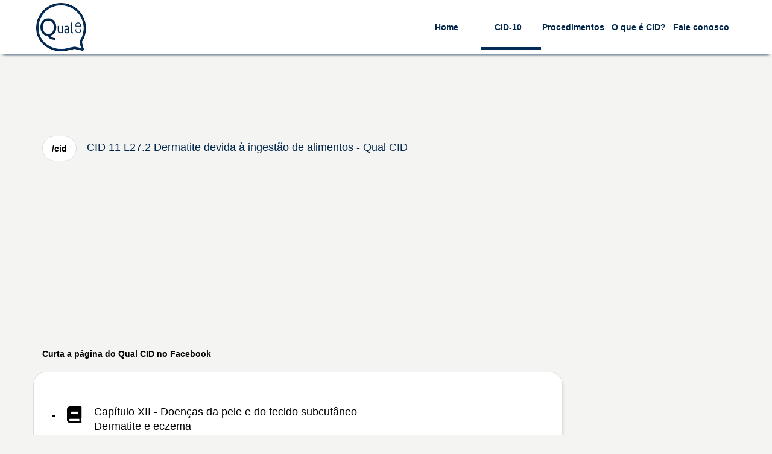

--- FILE ---
content_type: text/html; charset=utf-8
request_url: https://www.qualcid.com.br/cid/l272/dermatite-devida-a-ingestao-de-alimentos
body_size: 7499
content:

<!DOCTYPE html>
<html lang="pt-br">
<head>        
        <meta http-equiv="content-type" content="text/html; charset=UTF-8" />     
        <meta name="viewport" content="width=device-width, initial-scale=1, maximum-scale=1, user-scalable=no">
        <meta name="robots" content="all">
        <meta property="og:url" content="https://www.qualcid.com.br" />
        <meta property="og:type" content="website" />
        <meta property="og:title" content="Qual CID"/>
        <meta property="og:description" content="Qual CID, serviço gratuito de pesquisa da Classificação Internacional de Doenças, Problemas Relacionados à Saúde e Procedimentos." />
        <meta property="og:image" content="https://www.qualcid.com.br/Content/images/qualcid.png" />
        <link rel="shortcut icon" href="/Content/images/favicon.ico"/>        
       
        <link href="/Content/cid.css?v2.0" rel="stylesheet" />
        <link href="/Content/font-awesome.css?v2.0" rel="stylesheet" />
        <link href="/Content/font-awesome-animation.css?v2.0" rel="stylesheet" />
        <!-- Global site tag (gtag.js) - Google Analytics -->
        <script async src="https://www.googletagmanager.com/gtag/js?id=UA-109088423-1" type="435e9856e50b1536f28c0260-text/javascript"></script>
        <script type="435e9856e50b1536f28c0260-text/javascript">
            window.dataLayer = window.dataLayer || [];
            function gtag() { dataLayer.push(arguments); }
            gtag('js', new Date());
            gtag('config', 'UA-109088423-1', { 'optimize_id': 'GTM-K8VLL6N' });       
        </script>
        <script async src='https://pagead2.googlesyndication.com/pagead/js/adsbygoogle.js?client=ca-pub-8916394372608069' crossorigin='anonymous' type="435e9856e50b1536f28c0260-text/javascript"></script>
        <script type="435e9856e50b1536f28c0260-text/javascript">  
            (adsbygoogle = window.adsbygoogle || []).push({});
        </script>    
    <link href="https://www.qualcid.com.br/cid/l272/dermatite-devida-a-ingestao-de-alimentos" rel="canonical" /><title>
	CID 11 L27.2 Dermatite devida à ingestão de alimentos - Qual CID
</title><meta name="description" content="Capítulo XII - Doenças da pele e do tecido subcutâneo Dermatite e eczema  L27  Dermatite devida a substâncias de uso interno L27.2 Dermatite devida à ingestão d" /><meta name="keywords" content="Capítulo, Doenças, tecido, subcutâneo, Dermatite, eczema, L27, devida, substâncias, interno, L27.2, ingestão, alimentos, Pesquisa gratuita, Consulta gratuita, CID, CID 10, CID 11, Classificação, Internacional, Doenças, Problemas, Saúde" /></head>
<body>  
    <nav class="nav">
        <div class="nav__logo">
            <a href="/home">
                <img id="LogoCid" class="logo" src="/Content/images/qualcid.png" alt="Qual CID" title="Qual CID"/>
            </a>
        </div>   
        <div class="nav__titulo">
            <span class="loading-nav" style="display: none;"><i class="fas fa-circle-notch faa-spin animated faa-fast" aria-hidden="true"></i></span>         
        </div>   
    
        <div id="mainListDiv" class="main_list nav__wrapper">
            <ul class="navlinks nav__wrapper__list">          
                 <li class="nav__wrapper__list__item nav__home"><a href="/home">Home</a></li>
                 <li class="nav__wrapper__list__item nav__cids"><a href="/cid">CID-10</a></li>
                 <li class="nav__wrapper__list__item nav__procs"><a href="/procedimento">Procedimentos</a></li>
                 <li class="nav__wrapper__list__item nav__blog"><a href="/cid/o-que-e-cid">O que é CID?</a></li>             
                 <li class="nav__wrapper__list__item nav__ideia"><a id="LinkQualSuaIdeia" href="javascript:void(0);">Fale conosco</a></li>
            </ul>
        </div>
        <span class="navTrigger nav__toggle-btn">
            <i></i>
            <i></i>
            <i></i>
        </span>
    </nav>
    <form method="post" action="./dermatite-devida-a-ingestao-de-alimentos" id="form">
<div class="aspNetHidden">
<input type="hidden" name="__EVENTTARGET" id="__EVENTTARGET" value="" />
<input type="hidden" name="__EVENTARGUMENT" id="__EVENTARGUMENT" value="" />
<input type="hidden" name="__VIEWSTATE" id="__VIEWSTATE" value="/wEPDwUKMTkxNDA1ODMwMWRkeXTXnDJr4Hdqm2bbmAHFs/QK0+FWbWoiCV1JOARZWZw=" />
</div>

<script type="435e9856e50b1536f28c0260-text/javascript">
//<![CDATA[
var theForm = document.forms['form'];
if (!theForm) {
    theForm = document.form;
}
function __doPostBack(eventTarget, eventArgument) {
    if (!theForm.onsubmit || (theForm.onsubmit() != false)) {
        theForm.__EVENTTARGET.value = eventTarget;
        theForm.__EVENTARGUMENT.value = eventArgument;
        theForm.submit();
    }
}
//]]>
</script>


<script src="/WebResource.axd?d=uldDL6bgCNjZntZItVci3u0F1fKX9OBCK8cU-q_7hiACCXUtPCEH3csGJXakJZYliq_sMDBRCG0QI9aoVWg3Xozro2tShaT8Nj-vo1uNB-E1&amp;t=638563163773552689" type="435e9856e50b1536f28c0260-text/javascript"></script>


<script src="/ScriptResource.axd?d=lxpWQBrvc8iYYk5s8S0VUmwAeTKUztfjD6vXObv4cMYopNbBdT4uBe5d6gqK-E743135Y-4gwZlGLj_j5jQjEr-lfm5Xzov_f0T7dfAhiGbHkQdsL8bEicxAHWn-_DgAlGU1awglcwAb3Exx7aDrnTN_kar_wSCVdOUsPj9UcZw1&amp;t=ffffffffc820c398" type="435e9856e50b1536f28c0260-text/javascript"></script>
<script src="/ScriptResource.axd?d=jdW_x0bOh662uqokEPWi4Z-tBrIDTD1ahe8Sv7BcK21KRDDxg_RbEyoduIQxl8_OTkVEP5bi-k1sGSAicFdtpFTp3eXgCOKF-bpyaN4nnOsGbLiK5M7EFmnMAAaZPwqgJnCgRvC6TlhlILBKuY5IOOQJtfwfV_ZY42DJAM-fyCRCXJIG5MKC-wGiSbQwGrnp0&amp;t=ffffffffc820c398" type="435e9856e50b1536f28c0260-text/javascript"></script>
<div class="aspNetHidden">

	<input type="hidden" name="__VIEWSTATEGENERATOR" id="__VIEWSTATEGENERATOR" value="66B10B06" />
</div>
    <script type="435e9856e50b1536f28c0260-text/javascript">
//<![CDATA[
Sys.WebForms.PageRequestManager._initialize('ctl00$ctl01', 'form', [], [], [], 90, 'ctl00');
//]]>
</script>

    <div id="ModalQualSuaDuvida" class="modal fade" tabindex="-1">
        <div class="modal-dialog modal-md">
            <div class="modal-content">
                <div class="modal-header">
                    <button type="button" id="BtnFecharModalDup" class="close" data-dismiss="modal" aria-label="Close"><span aria-hidden="true">&times;</span></button>
                    <h4 class="modal-title"><i class="fas fa-lightbulb"></i>&nbsp;Sua opinião é muito importante para nós! Ajude-nos a melhorar.&nbsp;<i class="fa fa-smile-o"></i></h4>
                </div>
                <div id="DivQualSuaDuvida" class="modal-body">    
                    <div class="container-fluid">
                        <div class="form-group">
                            <div class="col-sm-12">    
                                <label>E-mail*</label><span id="SpanValidacaoEmail" class="cid-validacao"></span>
                                <input id="TxtEmail" type="email" class="form-control" placeholder="exemplo@exemplo.com.br" maxlength="60"/> 
                            </div>                    
                        </div>
                        <br>
                        <div class="form-group">
                             <div class="col-sm-12">
                                  <label>Mensagem*</label><span id="SpanValidacaoIdeia" class="cid-validacao"></span>
                                 <textarea id="TxtIdeia" class="form-control" rows="5" placeholder="ideias, sugestões, reportar problemas..." maxlength="255"></textarea>
                            </div>
                        </div>                   
                    </div>
                </div>
                <div class="modal-footer">
                    <div class="form-group">
                        <div class="col-xs-6 col-sm-3 col-md-3 col-lg-3">                        
                              <button id="BtnEnviarIdeia" type="button" class="btn-cid form-control"><i class="fa fa-floppy-o"></i>&nbsp;Enviar</button>
                        </div>                    
                        <div class="col-xs-6 col-sm-3 col-md-3 col-lg-3">
                            <button id="BtnSair" type="button" class="btn-cid form-control" data-dismiss="modal"><i class="fa fa-close"></i>&nbsp;Fechar</button>
                        </div>
                    </div>
                </div>
            </div>
        </div>
    </div> 
    <div style="height:130px"></div> 
    <div class="container form-horizontal">    
       
    <div class="form-group">
       <div class="col-sm-12">
        <ul class="nav-cid nav-tabs">
          <li class="active"><a href="/cid"><strong>/cid</strong></a></li>
          <li class="mobile-oculto"><a href="/cid"><h1 class="titulo-pagina">CID 11 L27.2 Dermatite devida à ingestão de alimentos - Qual CID</h1></a></li>        
        </ul>
       </div>
   </div>

   

    <!--Cabeçalho - Detalhes (gráficos e texto)!-->
    <div class="form-group anuncio">
        <div class="col-sm-12">
        <div class="clever-core-ads"></div>
       
        <ins class="adsbygoogle"
             style="display:block"
             data-ad-client="ca-pub-8916394372608069"
             data-ad-slot="4011178300"
             data-ad-format="auto"
             data-full-width-responsive="true"></ins>
         
    </div>
    </div>
    
 <div class="form-group">
            <div class="col-sm-12">
            <label>Curta a página do Qual CID no Facebook</label>
            <div class="fb-like" data-href="https://www.facebook.com/Qual-CID-1595119853880127" data-layout="button_count" data-action="like" data-size="large" data-show-faces="true" data-share="true"></div>
           </div>
       </div>

    <div class="form-group grid-load">      
         <div class='grid-load col-sm-9 bloco'><div class='item-list'><ul><li><div class='expand'><div class='right-arrow'>+</div><div class='icon'><i class='fa fa-book fa fa-2x'></i></div><h2>Capítulo XII - Doenças da pele e do tecido subcutâneo</h2><h2>Dermatite e eczema </h2><h2>L27  Dermatite devida a substâncias de uso interno, Classificação:&nbsp;Não tem dupla classificação, Excluidos:&nbsp;Nenhum, Referências:&nbsp;Nenhuma</h2></div><div class='detail'><div><div class='item-list'><ul><li><div class='expand'><div class='right-arrow'>+</div><div class='icon'><i class='fa fa-list-ul fa-2x'></i></div><h2>L27.2 Dermatite devida à ingestão de alimentos</h2></div><div class='detail'><div><h3><i class='fa fa-circle'></i>&nbsp;Classificação: Não tem dupla classificação</h3><h3><i class='fa fa-circle'></i>&nbsp;Restrição de sexo:&nbsp;Não</h3><h3><i class='fa fa-circle'></i>&nbsp;Causa óbito: Não há restrição</h3><h3><i class='fa fa-circle'></i>&nbsp;Referências: Nenhuma</h3><hr><h3><i class='fas fa-notes-medical fa-2x'></i>&nbsp;Procedimentos</h3><h3><h3><a href="/procedimento/0203010035/exame-de-citologia-exceto-cervico-vaginal-e-de-mama"><i class="fa fa-circle"></i>&nbsp;02.03.01.003-5 EXAME DE CITOLOGIA (EXCETO CERVICO-VAGINAL E DE MAMA)</a></h3><h3><a href="/procedimento/0203020030/exame-anatomo-patologico-para-congelamento-parafina-por-peca-cirurgica-ou-por-"><i class="fa fa-circle"></i>&nbsp;02.03.02.003-0 EXAME ANATOMO-PATOLÓGICO PARA CONGELAMENTO / PARAFINA POR PEÇA CIRURGICA OU POR BIOPSIA (EXCETO COLO UTERINO E MAMA)</a></h3><h3><a href="/procedimento/0303080051/tratamento-de-dermatites-e-eczemas"><i class="fa fa-circle"></i>&nbsp;03.03.08.005-1 TRATAMENTO DE DERMATITES E ECZEMAS</a></h3><h3><a href="/procedimento/0309020034/hiposensibilizacao-inespecifica-por-tratamento-completo"><i class="fa fa-circle"></i>&nbsp;03.09.02.003-4 HIPOSENSIBILIZACAO INESPECIFICA (POR TRATAMENTO COMPLETO)</a></h3></h3></div></div></li></ul></div></div></div></li></ul></div></div><div class='col-sm-3' style='margin-top:20px'><!-- Qual CID - Detalhes - Lateral --><ins class='adsbygoogle' style='display:block' data-ad-client='ca-pub-8916394372608069' data-ad-slot='3221266652' data-ad-format='auto' data-full-width-responsive='true'></ins></div></div><script type="435e9856e50b1536f28c0260-text/javascript">(adsbygoogle=window.adsbygoogle || []).push({ });</script><div class='form-group anuncio'><div class='col-sm-12'><!-- Cabeçalho - Detalhes(gráficos e texto) --><ins class='adsbygoogle'style='display:block' data-ad-client='ca-pub-8916394372608069' data-ad-slot='4011178300' data-ad-format='auto' data-full-width-responsive='true'></ins></div></div><script type="435e9856e50b1536f28c0260-text/javascript">(adsbygoogle = window.adsbygoogle || []).push({ });</script><div class='form-group div-op'><div class='col-sm-12 bloco'><div class='col-xs-6 col-xs-offset-0 col-sm-3 col-sm-offset-3'><button id='BtnVoltar' class='btn btn-cid form-control' type='button'><i class='fa fa-arrow-left'></i>&nbsp;<span>Voltar</span></button></div><div class='col-xs-6 col-sm-3'><button id='BtnNovaPesquisaCid' class='btn btn-cid form-control' type='button'><i class='fa fa-search'></i>&nbsp;<span>Nova pesquisa</span></button></div></div></div><div class='form-group anuncio'><div class='col-sm-12'><!-- Cabeçalho - Detalhes(gráficos e texto) --><ins class='adsbygoogle'style='display:block' data-ad-client='ca-pub-8916394372608069' data-ad-slot='4011178300' data-ad-format='auto' data-full-width-responsive='true'></ins></div></div><script type="435e9856e50b1536f28c0260-text/javascript">(adsbygoogle = window.adsbygoogle || []).push({ });</script><div class='form-group'><div class='col-sm-12 dp-relacionados'><h3><i class='fa fa-sort-amount-asc'></i>&nbsp;Itens relacionados</h3><ul class='list i-list'><li><a href='/cid/l200/prurigo-de-besnier' class='inner'><div class='li-i'><i class='fa fa-book fa-2x'></i></div><div class='li-text'><h4 class='li-head'>L20.0 Prurigo de Besnier</h4><p class='li-cat'>L20  Dermatite atópica</p></div></a></li><li class='anuncio'><ins class='adsbygoogle' style='display:block' data-ad-client='ca-pub-8916394372608069' data-ad-slot='6682483809' data-ad-format='auto'></ins></li><script type="435e9856e50b1536f28c0260-text/javascript">(adsbygoogle=window.adsbygoogle || []).push({ });</script><li><a href='/cid/l208/outras-dermatites-atopicas' class='inner'><div class='li-i'><i class='fa fa-book fa-2x'></i></div><div class='li-text'><h4 class='li-head'>L20.8 Outras dermatites atópicas</h4><p class='li-cat'>L20  Dermatite atópica</p></div></a></li><li><a href='/cid/l209/dermatite-atopica-nao-especificada' class='inner'><div class='li-i'><i class='fa fa-book fa-2x'></i></div><div class='li-text'><h4 class='li-head'>L20.9 Dermatite atópica, não especificada</h4><p class='li-cat'>L20  Dermatite atópica</p></div></a></li><li><a href='/cid/l210/seborreia-do-couro-cabeludo' class='inner'><div class='li-i'><i class='fa fa-book fa-2x'></i></div><div class='li-text'><h4 class='li-head'>L21.0 Seborréia do couro cabeludo</h4><p class='li-cat'>L21  Dermatite seborréica</p></div></a></li><li><a href='/cid/l211/dermatite-seborreica-infantil' class='inner'><div class='li-i'><i class='fa fa-book fa-2x'></i></div><div class='li-text'><h4 class='li-head'>L21.1 Dermatite seborréica infantil</h4><p class='li-cat'>L21  Dermatite seborréica</p></div></a></li><li><a href='/cid/l218/outras-dermatites-seborreicas' class='inner'><div class='li-i'><i class='fa fa-book fa-2x'></i></div><div class='li-text'><h4 class='li-head'>L21.8 Outras dermatites seborréicas</h4><p class='li-cat'>L21  Dermatite seborréica</p></div></a></li><li><a href='/cid/l219/dermatite-seborreica-nao-especificada' class='inner'><div class='li-i'><i class='fa fa-book fa-2x'></i></div><div class='li-text'><h4 class='li-head'>L21.9 Dermatite seborréica, não especificada</h4><p class='li-cat'>L21  Dermatite seborréica</p></div></a></li><li class='anuncio'><ins class='adsbygoogle' style='display:block' data-ad-client='ca-pub-8916394372608069' data-ad-slot='6682483809' data-ad-format='auto'></ins></li><script type="435e9856e50b1536f28c0260-text/javascript">(adsbygoogle=window.adsbygoogle || []).push({ });</script><li><a href='/cid/l230/dermatite-alergica-de-contato-devida-a-metais' class='inner'><div class='li-i'><i class='fa fa-book fa-2x'></i></div><div class='li-text'><h4 class='li-head'>L23.0 Dermatite alérgica de contato devida a metais</h4><p class='li-cat'>L23  Dermatites alérgicas de contato</p></div></a></li><li><a href='/cid/l231/dermatite-alergica-de-contato-devida-a-adesivos' class='inner'><div class='li-i'><i class='fa fa-book fa-2x'></i></div><div class='li-text'><h4 class='li-head'>L23.1 Dermatite alérgica de contato devida a adesivos</h4><p class='li-cat'>L23  Dermatites alérgicas de contato</p></div></a></li><li><a href='/cid/l232/dermatite-alergica-de-contato-devida-a-cosmeticos' class='inner'><div class='li-i'><i class='fa fa-book fa-2x'></i></div><div class='li-text'><h4 class='li-head'>L23.2 Dermatite alérgica de contato devida a cosméticos</h4><p class='li-cat'>L23  Dermatites alérgicas de contato</p></div></a></li><li><a href='/cid/l233/dermatite-alergica-de-contato-devido-a-drogas-em-contato-com-a-pele' class='inner'><div class='li-i'><i class='fa fa-book fa-2x'></i></div><div class='li-text'><h4 class='li-head'>L23.3 Dermatite alérgica de contato devido a drogas em contato com a pele</h4><p class='li-cat'>L23  Dermatites alérgicas de contato</p></div></a></li><li><a href='/cid/l234/dermatite-alergica-de-contato-devida-a-corantes' class='inner'><div class='li-i'><i class='fa fa-book fa-2x'></i></div><div class='li-text'><h4 class='li-head'>L23.4 Dermatite alérgica de contato devida a corantes</h4><p class='li-cat'>L23  Dermatites alérgicas de contato</p></div></a></li><li class='anuncio'><ins class='adsbygoogle' style='display:block' data-ad-client='ca-pub-8916394372608069' data-ad-slot='6682483809' data-ad-format='auto'></ins></li><script type="435e9856e50b1536f28c0260-text/javascript">(adsbygoogle=window.adsbygoogle || []).push({ });</script><li><a href='/cid/l235/dermatite-alergica-de-contato-devida-a-outros-produtos-quimicos' class='inner'><div class='li-i'><i class='fa fa-book fa-2x'></i></div><div class='li-text'><h4 class='li-head'>L23.5 Dermatite alérgica de contato devida a outros produtos químicos</h4><p class='li-cat'>L23  Dermatites alérgicas de contato</p></div></a></li><li><a href='/cid/l236/dermatite-alergica-de-contato-devida-a-alimentos-em-contato-com-a-pele' class='inner'><div class='li-i'><i class='fa fa-book fa-2x'></i></div><div class='li-text'><h4 class='li-head'>L23.6 Dermatite alérgica de contato devida a alimentos em contato com a pele</h4><p class='li-cat'>L23  Dermatites alérgicas de contato</p></div></a></li><li><a href='/cid/l237/dermatite-alergica-de-contato-devido-a-plantas-exceto-alimentos' class='inner'><div class='li-i'><i class='fa fa-book fa-2x'></i></div><div class='li-text'><h4 class='li-head'>L23.7 Dermatite alérgica de contato devido a plantas, exceto alimentos</h4><p class='li-cat'>L23  Dermatites alérgicas de contato</p></div></a></li><li><a href='/cid/l238/dermatite-alergica-de-contato-devido-a-outros-agentes' class='inner'><div class='li-i'><i class='fa fa-book fa-2x'></i></div><div class='li-text'><h4 class='li-head'>L23.8 Dermatite alérgica de contato devido a outros agentes</h4><p class='li-cat'>L23  Dermatites alérgicas de contato</p></div></a></li><li><a href='/cid/l239/dermatite-alergica-de-contato-de-causa-nao-especificada' class='inner'><div class='li-i'><i class='fa fa-book fa-2x'></i></div><div class='li-text'><h4 class='li-head'>L23.9 Dermatite alérgica de contato, de causa não especificada</h4><p class='li-cat'>L23  Dermatites alérgicas de contato</p></div></a></li><li><a href='/cid/l240/dermatite-de-contato-por-irritantes-devida-a-detergentes' class='inner'><div class='li-i'><i class='fa fa-book fa-2x'></i></div><div class='li-text'><h4 class='li-head'>L24.0 Dermatite de contato por irritantes devida a detergentes</h4><p class='li-cat'>L24  Dermatites de contato por irritantes</p></div></a></li><li class='anuncio'><ins class='adsbygoogle' style='display:block' data-ad-client='ca-pub-8916394372608069' data-ad-slot='6682483809' data-ad-format='auto'></ins></li><script type="435e9856e50b1536f28c0260-text/javascript">(adsbygoogle=window.adsbygoogle || []).push({ });</script><li><a href='/cid/l241/dermatite-de-contato-por-irritantes-devido-a-oleos-e-gorduras' class='inner'><div class='li-i'><i class='fa fa-book fa-2x'></i></div><div class='li-text'><h4 class='li-head'>L24.1 Dermatite de contato por irritantes devido a óleos e gorduras</h4><p class='li-cat'>L24  Dermatites de contato por irritantes</p></div></a></li><li><a href='/cid/l242/dermatite-de-contato-por-irritantes-devida-a-solventes' class='inner'><div class='li-i'><i class='fa fa-book fa-2x'></i></div><div class='li-text'><h4 class='li-head'>L24.2 Dermatite de contato por irritantes devida a solventes</h4><p class='li-cat'>L24  Dermatites de contato por irritantes</p></div></a></li><li><a href='/cid/l243/dermatite-de-contato-por-irritantes-devida-a-cosmeticos' class='inner'><div class='li-i'><i class='fa fa-book fa-2x'></i></div><div class='li-text'><h4 class='li-head'>L24.3 Dermatite de contato por irritantes devida a cosméticos</h4><p class='li-cat'>L24  Dermatites de contato por irritantes</p></div></a></li><li><a href='/cid/l244/dermatite-de-contato-por-irritantes-devida-a-drogas-em-contato-com-a-pele' class='inner'><div class='li-i'><i class='fa fa-book fa-2x'></i></div><div class='li-text'><h4 class='li-head'>L24.4 Dermatite de contato por irritantes devida a drogas em contato com a pele</h4><p class='li-cat'>L24  Dermatites de contato por irritantes</p></div></a></li><li><a href='/cid/l245/dermatite-de-contato-por-irritantes-devida-a-outros-produtos-quimicos' class='inner'><div class='li-i'><i class='fa fa-book fa-2x'></i></div><div class='li-text'><h4 class='li-head'>L24.5 Dermatite de contato por irritantes devida a outros produtos químicos</h4><p class='li-cat'>L24  Dermatites de contato por irritantes</p></div></a></li><li><a href='/cid/l246/dermatite-de-contato-por-irritantes-devida-a-alimentos-em-contato-com-a-pele' class='inner'><div class='li-i'><i class='fa fa-book fa-2x'></i></div><div class='li-text'><h4 class='li-head'>L24.6 Dermatite de contato por irritantes devida a alimentos em contato com a pele</h4><p class='li-cat'>L24  Dermatites de contato por irritantes</p></div></a></li><li class='anuncio'><ins class='adsbygoogle' style='display:block' data-ad-client='ca-pub-8916394372608069' data-ad-slot='6682483809' data-ad-format='auto'></ins></li><script type="435e9856e50b1536f28c0260-text/javascript">(adsbygoogle=window.adsbygoogle || []).push({ });</script><li><a href='/cid/l247/dermatite-de-contato-por-irritantes-devido-a-plantas-exceto-alimentos' class='inner'><div class='li-i'><i class='fa fa-book fa-2x'></i></div><div class='li-text'><h4 class='li-head'>L24.7 Dermatite de contato por irritantes devido a plantas, exceto alimentos</h4><p class='li-cat'>L24  Dermatites de contato por irritantes</p></div></a></li><li><a href='/cid/l248/dermatite-de-contato-por-irritantes-devido-a-outros-agentes' class='inner'><div class='li-i'><i class='fa fa-book fa-2x'></i></div><div class='li-text'><h4 class='li-head'>L24.8 Dermatite de contato por irritantes devido a outros agentes</h4><p class='li-cat'>L24  Dermatites de contato por irritantes</p></div></a></li><li><a href='/cid/l249/dermatite-de-contato-por-irritantes-de-causa-nao-especificada' class='inner'><div class='li-i'><i class='fa fa-book fa-2x'></i></div><div class='li-text'><h4 class='li-head'>L24.9 Dermatite de contato por irritantes, de causa não especificada</h4><p class='li-cat'>L24  Dermatites de contato por irritantes</p></div></a></li><li><a href='/cid/l250/dermatite-de-contato-nao-especificada-devida-a-cosmeticos' class='inner'><div class='li-i'><i class='fa fa-book fa-2x'></i></div><div class='li-text'><h4 class='li-head'>L25.0 Dermatite de contato não especificada devida a cosméticos</h4><p class='li-cat'>L25  Dermatite de contato não especificada</p></div></a></li><li><a href='/cid/l251/dermatite-de-contato-nao-especificada-devida-a-drogas-em-contato-com-a-pele' class='inner'><div class='li-i'><i class='fa fa-book fa-2x'></i></div><div class='li-text'><h4 class='li-head'>L25.1 Dermatite de contato não especificada devida a drogas em contato com a pele</h4><p class='li-cat'>L25  Dermatite de contato não especificada</p></div></a></li><li><a href='/cid/l252/dermatite-de-contato-nao-especificada-devida-a-corantes' class='inner'><div class='li-i'><i class='fa fa-book fa-2x'></i></div><div class='li-text'><h4 class='li-head'>L25.2 Dermatite de contato não especificada devida a corantes</h4><p class='li-cat'>L25  Dermatite de contato não especificada</p></div></a></li><li class='anuncio'><ins class='adsbygoogle' style='display:block' data-ad-client='ca-pub-8916394372608069' data-ad-slot='6682483809' data-ad-format='auto'></ins></li><script type="435e9856e50b1536f28c0260-text/javascript">(adsbygoogle=window.adsbygoogle || []).push({ });</script><li><a href='/cid/l253/dermatite-de-contato-nao-especificada-devida-a-outros-produtos-quimicos' class='inner'><div class='li-i'><i class='fa fa-book fa-2x'></i></div><div class='li-text'><h4 class='li-head'>L25.3 Dermatite de contato não especificada devida a outros produtos químicos</h4><p class='li-cat'>L25  Dermatite de contato não especificada</p></div></a></li><li><a href='/cid/l254/dermatite-de-contato-nao-especificada-devida-a-alimentos-em-contato-com-a-pele' class='inner'><div class='li-i'><i class='fa fa-book fa-2x'></i></div><div class='li-text'><h4 class='li-head'>L25.4 Dermatite de contato não especificada devida a alimentos em contato com a pele</h4><p class='li-cat'>L25  Dermatite de contato não especificada</p></div></a></li><li><a href='/cid/l255/dermatite-de-contato-nao-especificada-devida-a-plantas-exceto-alimentos' class='inner'><div class='li-i'><i class='fa fa-book fa-2x'></i></div><div class='li-text'><h4 class='li-head'>L25.5 Dermatite de contato não especificada devida a plantas, exceto alimentos</h4><p class='li-cat'>L25  Dermatite de contato não especificada</p></div></a></li><li><a href='/cid/l258/dermatite-de-contato-nao-especificada-devida-a-outros-agentes' class='inner'><div class='li-i'><i class='fa fa-book fa-2x'></i></div><div class='li-text'><h4 class='li-head'>L25.8 Dermatite de contato não especificada devida a outros agentes</h4><p class='li-cat'>L25  Dermatite de contato não especificada</p></div></a></li><li><a href='/cid/l259/dermatite-de-contato-nao-especificada-de-causa-nao-especificada' class='inner'><div class='li-i'><i class='fa fa-book fa-2x'></i></div><div class='li-text'><h4 class='li-head'>L25.9 Dermatite de contato não especificada, de causa não especificada</h4><p class='li-cat'>L25  Dermatite de contato não especificada</p></div></a></li><li class='anuncio'><ins class='adsbygoogle' style='display:block' data-ad-client='ca-pub-8916394372608069' data-ad-slot='6682483809' data-ad-format='auto'></ins></li><script type="435e9856e50b1536f28c0260-text/javascript">(adsbygoogle=window.adsbygoogle || []).push({ });</script><li><a href='/cid/l280/liquen-simples-cronico' class='inner'><div class='li-i'><i class='fa fa-book fa-2x'></i></div><div class='li-text'><h4 class='li-head'>L28.0 Líquen simples crônico</h4><p class='li-cat'>L28  Líquen simples crônico e prurigo</p></div></a></li><li><a href='/cid/l281/prurigo-nodular' class='inner'><div class='li-i'><i class='fa fa-book fa-2x'></i></div><div class='li-text'><h4 class='li-head'>L28.1 Prurigo nodular</h4><p class='li-cat'>L28  Líquen simples crônico e prurigo</p></div></a></li><li><a href='/cid/l282/outras-formas-de-prurigo' class='inner'><div class='li-i'><i class='fa fa-book fa-2x'></i></div><div class='li-text'><h4 class='li-head'>L28.2 Outras formas de prurigo</h4><p class='li-cat'>L28  Líquen simples crônico e prurigo</p></div></a></li><li><a href='/cid/l290/prurido-anal' class='inner'><div class='li-i'><i class='fa fa-book fa-2x'></i></div><div class='li-text'><h4 class='li-head'>L29.0 Prurido anal</h4><p class='li-cat'>L29  Prurido</p></div></a></li><li><a href='/cid/l291/prurido-escrotal' class='inner'><div class='li-i'><i class='fa fa-book fa-2x'></i></div><div class='li-text'><h4 class='li-head'>L29.1 Prurido escrotal</h4><p class='li-cat'>L29  Prurido</p></div></a></li><li><a href='/cid/l292/prurido-vulvar' class='inner'><div class='li-i'><i class='fa fa-book fa-2x'></i></div><div class='li-text'><h4 class='li-head'>L29.2 Prurido vulvar</h4><p class='li-cat'>L29  Prurido</p></div></a></li><li class='anuncio'><ins class='adsbygoogle' style='display:block' data-ad-client='ca-pub-8916394372608069' data-ad-slot='6682483809' data-ad-format='auto'></ins></li><script type="435e9856e50b1536f28c0260-text/javascript">(adsbygoogle=window.adsbygoogle || []).push({ });</script><li><a href='/cid/l293/prurido-anogenital-nao-especificado' class='inner'><div class='li-i'><i class='fa fa-book fa-2x'></i></div><div class='li-text'><h4 class='li-head'>L29.3 Prurido anogenital, não especificado</h4><p class='li-cat'>L29  Prurido</p></div></a></li><li><a href='/cid/l298/outras-formas-de-prurido' class='inner'><div class='li-i'><i class='fa fa-book fa-2x'></i></div><div class='li-text'><h4 class='li-head'>L29.8 Outras formas de prurido</h4><p class='li-cat'>L29  Prurido</p></div></a></li><li><a href='/cid/l299/prurido-nao-especificado' class='inner'><div class='li-i'><i class='fa fa-book fa-2x'></i></div><div class='li-text'><h4 class='li-head'>L29.9 Prurido não especificado</h4><p class='li-cat'>L29  Prurido</p></div></a></li><li><a href='/cid/l300/dermatite-numular' class='inner'><div class='li-i'><i class='fa fa-book fa-2x'></i></div><div class='li-text'><h4 class='li-head'>L30.0 Dermatite numular</h4><p class='li-cat'>L30  Outras dermatites</p></div></a></li><li><a href='/cid/l301/disidrose-pompholyx' class='inner'><div class='li-i'><i class='fa fa-book fa-2x'></i></div><div class='li-text'><h4 class='li-head'>L30.1 Disidrose [pompholyx]</h4><p class='li-cat'>L30  Outras dermatites</p></div></a></li><li><a href='/cid/l302/autossensibilizacao-cutanea' class='inner'><div class='li-i'><i class='fa fa-book fa-2x'></i></div><div class='li-text'><h4 class='li-head'>L30.2 Autossensibilização cutânea</h4><p class='li-cat'>L30  Outras dermatites</p></div></a></li><li class='anuncio'><ins class='adsbygoogle' style='display:block' data-ad-client='ca-pub-8916394372608069' data-ad-slot='6682483809' data-ad-format='auto'></ins></li><script type="435e9856e50b1536f28c0260-text/javascript">(adsbygoogle=window.adsbygoogle || []).push({ });</script><li><a href='/cid/l303/dermatite-infectada' class='inner'><div class='li-i'><i class='fa fa-book fa-2x'></i></div><div class='li-text'><h4 class='li-head'>L30.3 Dermatite infectada</h4><p class='li-cat'>L30  Outras dermatites</p></div></a></li><li><a href='/cid/l304/intertrigo-eritematoso' class='inner'><div class='li-i'><i class='fa fa-book fa-2x'></i></div><div class='li-text'><h4 class='li-head'>L30.4 Intertrigo eritematoso</h4><p class='li-cat'>L30  Outras dermatites</p></div></a></li><li><a href='/cid/l305/pitiriase-alba' class='inner'><div class='li-i'><i class='fa fa-book fa-2x'></i></div><div class='li-text'><h4 class='li-head'>L30.5 Pitiríase alba</h4><p class='li-cat'>L30  Outras dermatites</p></div></a></li><li><a href='/cid/l308/outras-dermatites-especificadas' class='inner'><div class='li-i'><i class='fa fa-book fa-2x'></i></div><div class='li-text'><h4 class='li-head'>L30.8 Outras dermatites especificadas</h4><p class='li-cat'>L30  Outras dermatites</p></div></a></li><li><a href='/cid/l309/dermatite-nao-especificada' class='inner'><div class='li-i'><i class='fa fa-book fa-2x'></i></div><div class='li-text'><h4 class='li-head'>L30.9 Dermatite não especificada</h4><p class='li-cat'>L30  Outras dermatites</p></div></a></li></ul></div>      
    </div>  
   
      <div class="col-sm-12">
                    
                    <!-- Rodapé - Detalhes -->
                    <ins class="adsbygoogle"
                         style="display:block"
                         data-ad-client="ca-pub-8916394372608069"
                         data-ad-slot="5034699526"
                         data-ad-format="auto"
                         data-full-width-responsive="true"></ins>
                       
          </div>
    <div class="form-group">
        <div class="col-sm-12 bloco">
        <section id="Legenda" class="legenda">
             <h4><strong>Classificação</strong></h4>
             <h5>Indica a situação da categoria ou subcategoria em relação à classificação.</h5>
             <br>
             <h4><strong>Restrição de sexo</strong></h4>
             <h5>Indica se a subcategoria só pode ser usada para homens ou mulheres.</h5>
             <br>
             <h4><strong>Causa óbito</strong></h4>
             <h5>Indica se a subcategoria pode causar óbito.</h5>
             <br>
             <h4><strong>Referências</strong></h4>
             <h5>Contém, quando a categoria ou subcategoria tiver dupla classificação, o código da categoria ou subcategoria segundo a outra classificação (nem todos os casos de dupla classificação contém este campo).</h5>
             <br>
             <h4><strong>Excluídos</strong></h4>
             <h5>Contém o(s) código(s) de subcategorias ou categorias excluídas que agora fazem parte desta categoria ou subcategoria.</h5>           
          </section>
     </div>
    </div>
    <div class="form-group anuncio">
     <div class="col-sm-12">
                 
                    <!-- Rodapé - Detalhes -->
                    <ins class="adsbygoogle"
                         style="display:block"
                         data-ad-client="ca-pub-8916394372608069"
                         data-ad-slot="5034699526"
                         data-ad-format="auto"
                         data-full-width-responsive="true"></ins>
                       
          </div>
     </div>
     <script type="application/ld+json">{"@context": "http://schema.org/","@type": "Organization","url": "https://www.qualcid.com.br","name": "L27.2 Dermatite devida à ingestão de alimentos","image": "https://qualcid.com.br/Content/images/qualcid.png","description": "Capítulo XII - Doenças da pele e do tecido subcutâneo Dermatite e eczema  L27  Dermatite devida a substâncias de uso interno L27.2 Dermatite devida à ingestão d"}</script>
 
       <div class="form-group text-center div-parcerias" style="display:none">
            <div class="col-sm-12">
                <h3>Outros serviços&nbsp;<i class="far fa-hand-point-down"></i></h3>
            </div>   
           
            <div class="col-sm-12">            
                <a href="https://www.qualncm.com.br" target="_blank">
                    <img src="/Content/Images/qualncm.png" title="Parceria Qual NCM" alt="Parceria Qual NCM" height="100" width="200"/>
                </a>
            </div>
           
        </div>
    </div>
    
     
    <footer class="footer-cid">
        <div class="container text-center">
            <h5><i class="fa fa-info-circle"></i>&nbsp;Este é um serviço gratuito e não nos responsabilizamos pelas informações aqui obtidas - os dados do banco de dados foram extraídos da internet sem nenhuma validação, qualquer dúvida entre em contato com um profissional da área.</h5>
        </div>      
    </footer>
    <div class="cid-topo">
        <a title="TOPO" id="ScrollTop" style="display:none"><i class="fa fa-angle-up" aria-hidden="true"></i></a>
    </div>
    <div class="lupa-pesquisa">
        <a title="TOPO" id="LupaPesquisa" style="display:none"><i class="fa fa-search" aria-hidden="true"></i></a>
    </div>
    <script src="/Scripts/jquery-3.2.1.js?v2.0" type="435e9856e50b1536f28c0260-text/javascript"></script>
    <script src="/Scripts/jquery.cookie.js?v2.0" type="435e9856e50b1536f28c0260-text/javascript"></script>
    <script src="/Scripts/bootstrap.js?v2.0" type="435e9856e50b1536f28c0260-text/javascript"></script>
    <script src="/Scripts/cid.js?v2.0" type="435e9856e50b1536f28c0260-text/javascript"></script>

  </form>
   <script async type="435e9856e50b1536f28c0260-text/javascript">
          (function (d, s, id) {
                var js, fjs = d.getElementsByTagName(s)[0];
                if (d.getElementById(id)) return;
                js = d.createElement(s); js.id = id;
                js.src = 'https://connect.facebook.net/pt_BR/sdk.js#xfbml=1&version=v2.11';
                fjs.parentNode.insertBefore(js, fjs);
          }(document, 'script', 'facebook-jssdk'));
  </script>
  
  <script data-cfasync="false" type="text/javascript" id="clever-core">
    /* <![CDATA[ */
    (function (document, window) {
        var a, c = document.createElement("script"), f = window.frameElement;

        c.id = "CleverCoreLoader92238";
        c.src = "https://scripts.cleverwebserver.com/a9845b38a3ac130c477e928d09194c59.js";

        c.async = !0;
        c.type = "text/javascript";
        c.setAttribute("data-target", window.name || (f && f.getAttribute("id")));
        c.setAttribute("data-callback", "put-your-callback-function-here");
        c.setAttribute("data-callback-url-click", "put-your-click-macro-here");
        c.setAttribute("data-callback-url-view", "put-your-view-macro-here");


        try {
            a = parent.document.getElementsByTagName("script")[0] || document.getElementsByTagName("script")[0];
        } catch (e) {
            a = !1;
        }

        a || (a = document.getElementsByTagName("head")[0] || document.getElementsByTagName("body")[0]);
        a.parentNode.insertBefore(c, a);
    })(document, window);
    /* ]]> */
</script>
  

<script src="/cdn-cgi/scripts/7d0fa10a/cloudflare-static/rocket-loader.min.js" data-cf-settings="435e9856e50b1536f28c0260-|49" defer></script><script defer src="https://static.cloudflareinsights.com/beacon.min.js/vcd15cbe7772f49c399c6a5babf22c1241717689176015" integrity="sha512-ZpsOmlRQV6y907TI0dKBHq9Md29nnaEIPlkf84rnaERnq6zvWvPUqr2ft8M1aS28oN72PdrCzSjY4U6VaAw1EQ==" data-cf-beacon='{"version":"2024.11.0","token":"399e1abb000d40a5ae74a7ec556c4f11","r":1,"server_timing":{"name":{"cfCacheStatus":true,"cfEdge":true,"cfExtPri":true,"cfL4":true,"cfOrigin":true,"cfSpeedBrain":true},"location_startswith":null}}' crossorigin="anonymous"></script>
</body>
</html>


--- FILE ---
content_type: text/html; charset=utf-8
request_url: https://www.google.com/recaptcha/api2/aframe
body_size: 268
content:
<!DOCTYPE HTML><html><head><meta http-equiv="content-type" content="text/html; charset=UTF-8"></head><body><script nonce="WqDemT2qXuL5JXKCyuKbAg">/** Anti-fraud and anti-abuse applications only. See google.com/recaptcha */ try{var clients={'sodar':'https://pagead2.googlesyndication.com/pagead/sodar?'};window.addEventListener("message",function(a){try{if(a.source===window.parent){var b=JSON.parse(a.data);var c=clients[b['id']];if(c){var d=document.createElement('img');d.src=c+b['params']+'&rc='+(localStorage.getItem("rc::a")?sessionStorage.getItem("rc::b"):"");window.document.body.appendChild(d);sessionStorage.setItem("rc::e",parseInt(sessionStorage.getItem("rc::e")||0)+1);localStorage.setItem("rc::h",'1769576513708');}}}catch(b){}});window.parent.postMessage("_grecaptcha_ready", "*");}catch(b){}</script></body></html>